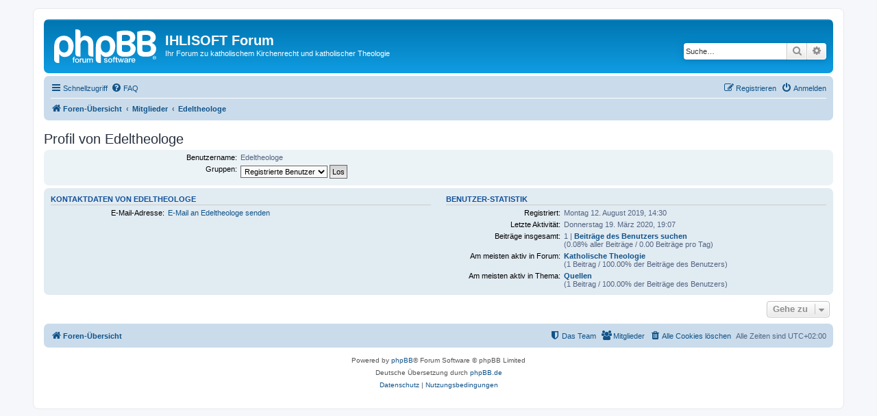

--- FILE ---
content_type: text/html; charset=UTF-8
request_url: http://forum.ihlisoft.de/memberlist.php?mode=viewprofile&u=1006&sid=ff4758b49dbe874b1cf1b891b07bd880
body_size: 3888
content:
<!DOCTYPE html>
<html dir="ltr" lang="de">
<head>
<meta charset="utf-8" />
<meta http-equiv="X-UA-Compatible" content="IE=edge">
<meta name="viewport" content="width=device-width, initial-scale=1" />

<title>IHLISOFT Forum - Profil von Edeltheologe</title>


	<link rel="canonical" href="http://forum.ihlisoft.de/memberlist.php?mode=viewprofile&amp;u=1006">

<!--
	phpBB style name: prosilver
	Based on style:   prosilver (this is the default phpBB3 style)
	Original author:  Tom Beddard ( http://www.subBlue.com/ )
	Modified by:
-->

<link href="./assets/css/font-awesome.min.css?assets_version=348" rel="stylesheet">
<link href="./styles/prosilver/theme/stylesheet.css?assets_version=348" rel="stylesheet">
<link href="./styles/prosilver/theme/de_x_sie/stylesheet.css?assets_version=348" rel="stylesheet">




<!--[if lte IE 9]>
	<link href="./styles/prosilver/theme/tweaks.css?assets_version=348" rel="stylesheet">
<![endif]-->





</head>
<body id="phpbb" class="nojs notouch section-memberlist ltr ">


<div id="wrap" class="wrap">
	<a id="top" class="top-anchor" accesskey="t"></a>
	<div id="page-header">
		<div class="headerbar" role="banner">
					<div class="inner">

			<div id="site-description" class="site-description">
		<a id="logo" class="logo" href="./index.php?sid=d6590a2c742ee7f75c16a82ba0c80279" title="Foren-Übersicht">
					<span class="site_logo"></span>
				</a>
				<h1>IHLISOFT Forum</h1>
				<p>Ihr Forum zu katholischem Kirchenrecht und katholischer Theologie</p>
				<p class="skiplink"><a href="#start_here">Zum Inhalt</a></p>
			</div>

									<div id="search-box" class="search-box search-header" role="search">
				<form action="./search.php?sid=d6590a2c742ee7f75c16a82ba0c80279" method="get" id="search">
				<fieldset>
					<input name="keywords" id="keywords" type="search" maxlength="128" title="Suche nach Wörtern" class="inputbox search tiny" size="20" value="" placeholder="Suche…" />
					<button class="button button-search" type="submit" title="Suche">
						<i class="icon fa-search fa-fw" aria-hidden="true"></i><span class="sr-only">Suche</span>
					</button>
					<a href="./search.php?sid=d6590a2c742ee7f75c16a82ba0c80279" class="button button-search-end" title="Erweiterte Suche">
						<i class="icon fa-cog fa-fw" aria-hidden="true"></i><span class="sr-only">Erweiterte Suche</span>
					</a>
					<input type="hidden" name="sid" value="d6590a2c742ee7f75c16a82ba0c80279" />

				</fieldset>
				</form>
			</div>
						
			</div>
					</div>
				<div class="navbar" role="navigation">
	<div class="inner">

	<ul id="nav-main" class="nav-main linklist" role="menubar">

		<li id="quick-links" class="quick-links dropdown-container responsive-menu" data-skip-responsive="true">
			<a href="#" class="dropdown-trigger">
				<i class="icon fa-bars fa-fw" aria-hidden="true"></i><span>Schnellzugriff</span>
			</a>
			<div class="dropdown">
				<div class="pointer"><div class="pointer-inner"></div></div>
				<ul class="dropdown-contents" role="menu">
					
											<li class="separator"></li>
																									<li>
								<a href="./search.php?search_id=unanswered&amp;sid=d6590a2c742ee7f75c16a82ba0c80279" role="menuitem">
									<i class="icon fa-file-o fa-fw icon-gray" aria-hidden="true"></i><span>Unbeantwortete Themen</span>
								</a>
							</li>
							<li>
								<a href="./search.php?search_id=active_topics&amp;sid=d6590a2c742ee7f75c16a82ba0c80279" role="menuitem">
									<i class="icon fa-file-o fa-fw icon-blue" aria-hidden="true"></i><span>Aktive Themen</span>
								</a>
							</li>
							<li class="separator"></li>
							<li>
								<a href="./search.php?sid=d6590a2c742ee7f75c16a82ba0c80279" role="menuitem">
									<i class="icon fa-search fa-fw" aria-hidden="true"></i><span>Suche</span>
								</a>
							</li>
					
											<li class="separator"></li>
													<li>
								<a href="./memberlist.php?sid=d6590a2c742ee7f75c16a82ba0c80279" role="menuitem">
									<i class="icon fa-group fa-fw" aria-hidden="true"></i><span>Mitglieder</span>
								</a>
							</li>
																			<li>
								<a href="./memberlist.php?mode=team&amp;sid=d6590a2c742ee7f75c16a82ba0c80279" role="menuitem">
									<i class="icon fa-shield fa-fw" aria-hidden="true"></i><span>Das Team</span>
								</a>
							</li>
																<li class="separator"></li>

									</ul>
			</div>
		</li>

				<li data-skip-responsive="true">
			<a href="/app.php/help/faq?sid=d6590a2c742ee7f75c16a82ba0c80279" rel="help" title="Häufig gestellte Fragen" role="menuitem">
				<i class="icon fa-question-circle fa-fw" aria-hidden="true"></i><span>FAQ</span>
			</a>
		</li>
						
			<li class="rightside"  data-skip-responsive="true">
			<a href="./ucp.php?mode=login&amp;redirect=memberlist.php%3Fmode%3Dviewprofile%26u%3D1006&amp;sid=d6590a2c742ee7f75c16a82ba0c80279" title="Anmelden" accesskey="x" role="menuitem">
				<i class="icon fa-power-off fa-fw" aria-hidden="true"></i><span>Anmelden</span>
			</a>
		</li>
					<li class="rightside" data-skip-responsive="true">
				<a href="./ucp.php?mode=register&amp;sid=d6590a2c742ee7f75c16a82ba0c80279" role="menuitem">
					<i class="icon fa-pencil-square-o  fa-fw" aria-hidden="true"></i><span>Registrieren</span>
				</a>
			</li>
						</ul>

	<ul id="nav-breadcrumbs" class="nav-breadcrumbs linklist navlinks" role="menubar">
				
		
		<li class="breadcrumbs" itemscope itemtype="https://schema.org/BreadcrumbList">

			
							<span class="crumb" itemtype="https://schema.org/ListItem" itemprop="itemListElement" itemscope><a itemprop="item" href="./index.php?sid=d6590a2c742ee7f75c16a82ba0c80279" accesskey="h" data-navbar-reference="index"><i class="icon fa-home fa-fw"></i><span itemprop="name">Foren-Übersicht</span></a><meta itemprop="position" content="1" /></span>

											
								<span class="crumb" itemtype="https://schema.org/ListItem" itemprop="itemListElement" itemscope><a itemprop="item" href="./memberlist.php?sid=d6590a2c742ee7f75c16a82ba0c80279"><span itemprop="name">Mitglieder</span></a><meta itemprop="position" content="2" /></span>
															
								<span class="crumb" itemtype="https://schema.org/ListItem" itemprop="itemListElement" itemscope><a itemprop="item" href="./memberlist.php?mode=viewprofile&u=1006&amp;sid=d6590a2c742ee7f75c16a82ba0c80279"><span itemprop="name">Edeltheologe</span></a><meta itemprop="position" content="3" /></span>
							
					</li>

		
					<li class="rightside responsive-search">
				<a href="./search.php?sid=d6590a2c742ee7f75c16a82ba0c80279" title="Zeigt die erweiterten Suchoptionen an" role="menuitem">
					<i class="icon fa-search fa-fw" aria-hidden="true"></i><span class="sr-only">Suche</span>
				</a>
			</li>
			</ul>

	</div>
</div>
	</div>

	
	<a id="start_here" class="anchor"></a>
	<div id="page-body" class="page-body" role="main">
		
		
<h2 class="memberlist-title">Profil von Edeltheologe</h2>


<form method="post" action="./memberlist.php?mode=group&amp;sid=d6590a2c742ee7f75c16a82ba0c80279" id="viewprofile">
<div class="panel bg1">
	<div class="inner">

	
	<dl class="left-box details profile-details">
		<dt>Benutzername:</dt>
		<dd>
			<span>Edeltheologe</span>														</dd>
																						<dt>Gruppen:</dt> <dd><select name="g"><option value="4">Globale Moderatoren</option><option value="2" selected="selected">Registrierte Benutzer</option></select> <input type="submit" name="submit" value="Los" class="button2" /></dd>													</dl>

	</div>
</div>

<div class="panel bg2">
	<div class="inner">

	<div class="column1">
		<h3>Kontaktdaten von Edeltheologe</h3>

		<dl class="details">
		<dt>E-Mail-Adresse:</dt> <dd><a href="mailto:hermann.herburger@uni-tuebingen.de">E-Mail an Edeltheologe senden</a></dd>														</dl>
	</div>

	<div class="column2">
		<h3>Benutzer-Statistik</h3>
		<dl class="details">
						<dt>Registriert:</dt> <dd>Montag 12. August 2019, 14:30</dd>
			<dt>Letzte Aktivität:</dt> <dd>Donnerstag 19. März 2020, 19:07</dd>
						<dt>Beiträge insgesamt:</dt>
				<dd>1 | <strong><a href="./search.php?author_id=1006&amp;sr=posts&amp;sid=d6590a2c742ee7f75c16a82ba0c80279">Beiträge des Benutzers suchen</a></strong>					<br />(0.08% aller Beiträge / 0.00 Beiträge pro Tag)									</dd>
							<dt>Am meisten aktiv in Forum:</dt> <dd><strong><a href="./viewforum.php?f=3&amp;sid=d6590a2c742ee7f75c16a82ba0c80279">Katholische Theologie</a></strong><br />(1 Beitrag / 100.00% der Beiträge des Benutzers)</dd>
				<dt>Am meisten aktiv in Thema:</dt> <dd><strong><a href="./viewtopic.php?t=549&amp;sid=d6590a2c742ee7f75c16a82ba0c80279">Quellen</a></strong><br />(1 Beitrag / 100.00% der Beiträge des Benutzers)</dd>
								</dl>
	</div>

	</div>
</div>


</form>



<div class="action-bar actions-jump">
	
		<div class="jumpbox dropdown-container dropdown-container-right dropdown-up dropdown-left dropdown-button-control" id="jumpbox">
			<span title="Gehe zu" class="button button-secondary dropdown-trigger dropdown-select">
				<span>Gehe zu</span>
				<span class="caret"><i class="icon fa-sort-down fa-fw" aria-hidden="true"></i></span>
			</span>
		<div class="dropdown">
			<div class="pointer"><div class="pointer-inner"></div></div>
			<ul class="dropdown-contents">
																				<li><a href="./viewforum.php?f=1&amp;sid=d6590a2c742ee7f75c16a82ba0c80279" class="jumpbox-forum-link"> <span> Katholisches Kirchenrecht</span></a></li>
																<li><a href="./viewforum.php?f=4&amp;sid=d6590a2c742ee7f75c16a82ba0c80279" class="jumpbox-sub-link"><span class="spacer"></span> <span>&#8627; &nbsp; Allgemeine Normen</span></a></li>
																<li><a href="./viewforum.php?f=5&amp;sid=d6590a2c742ee7f75c16a82ba0c80279" class="jumpbox-sub-link"><span class="spacer"></span> <span>&#8627; &nbsp; Volk Gottes</span></a></li>
																<li><a href="./viewforum.php?f=6&amp;sid=d6590a2c742ee7f75c16a82ba0c80279" class="jumpbox-sub-link"><span class="spacer"></span> <span>&#8627; &nbsp; Verkündigungsdienst der Kirche</span></a></li>
																<li><a href="./viewforum.php?f=7&amp;sid=d6590a2c742ee7f75c16a82ba0c80279" class="jumpbox-sub-link"><span class="spacer"></span> <span>&#8627; &nbsp; Heiligungsdienst der Kirche</span></a></li>
																<li><a href="./viewforum.php?f=8&amp;sid=d6590a2c742ee7f75c16a82ba0c80279" class="jumpbox-sub-link"><span class="spacer"></span> <span>&#8627; &nbsp; Kirchenvermögen</span></a></li>
																<li><a href="./viewforum.php?f=9&amp;sid=d6590a2c742ee7f75c16a82ba0c80279" class="jumpbox-sub-link"><span class="spacer"></span> <span>&#8627; &nbsp; Strafbestimmungen in der Kirche</span></a></li>
																<li><a href="./viewforum.php?f=10&amp;sid=d6590a2c742ee7f75c16a82ba0c80279" class="jumpbox-sub-link"><span class="spacer"></span> <span>&#8627; &nbsp; Prozesse</span></a></li>
																<li><a href="./viewforum.php?f=11&amp;sid=d6590a2c742ee7f75c16a82ba0c80279" class="jumpbox-sub-link"><span class="spacer"></span> <span>&#8627; &nbsp; Kirchenrechtsgeschichte</span></a></li>
																<li><a href="./viewforum.php?f=12&amp;sid=d6590a2c742ee7f75c16a82ba0c80279" class="jumpbox-sub-link"><span class="spacer"></span> <span>&#8627; &nbsp; Theologie des Kirchenrechts</span></a></li>
																<li><a href="./viewforum.php?f=13&amp;sid=d6590a2c742ee7f75c16a82ba0c80279" class="jumpbox-sub-link"><span class="spacer"></span> <span>&#8627; &nbsp; Staatskirchenrecht</span></a></li>
																<li><a href="./viewforum.php?f=15&amp;sid=d6590a2c742ee7f75c16a82ba0c80279" class="jumpbox-sub-link"><span class="spacer"></span> <span>&#8627; &nbsp; Kirchliches Arbeitsrecht</span></a></li>
																<li><a href="./viewforum.php?f=3&amp;sid=d6590a2c742ee7f75c16a82ba0c80279" class="jumpbox-forum-link"> <span> Katholische Theologie</span></a></li>
																<li><a href="./viewforum.php?f=14&amp;sid=d6590a2c742ee7f75c16a82ba0c80279" class="jumpbox-forum-link"> <span> Reformen in der katholischen Kirche und das Kirchenrecht</span></a></li>
											</ul>
		</div>
	</div>

	</div>

			</div>


<div id="page-footer" class="page-footer" role="contentinfo">
	<div class="navbar" role="navigation">
	<div class="inner">

	<ul id="nav-footer" class="nav-footer linklist" role="menubar">
		<li class="breadcrumbs">
									<span class="crumb"><a href="./index.php?sid=d6590a2c742ee7f75c16a82ba0c80279" data-navbar-reference="index"><i class="icon fa-home fa-fw" aria-hidden="true"></i><span>Foren-Übersicht</span></a></span>					</li>
		
				<li class="rightside">Alle Zeiten sind <span title="UTC+2">UTC+02:00</span></li>
							<li class="rightside">
				<a href="/app.php/user/delete_cookies?sid=d6590a2c742ee7f75c16a82ba0c80279" data-ajax="true" data-refresh="true" role="menuitem">
					<i class="icon fa-trash fa-fw" aria-hidden="true"></i><span>Alle Cookies löschen</span>
				</a>
			</li>
							<li class="rightside" data-last-responsive="true">
					<a href="./memberlist.php?sid=d6590a2c742ee7f75c16a82ba0c80279" title="Zeigt eine vollständige Liste aller Mitglieder an" role="menuitem">
						<i class="icon fa-group fa-fw" aria-hidden="true"></i><span>Mitglieder</span>
					</a>
				</li>
												<li class="rightside" data-last-responsive="true">
				<a href="./memberlist.php?mode=team&amp;sid=d6590a2c742ee7f75c16a82ba0c80279" role="menuitem">
					<i class="icon fa-shield fa-fw" aria-hidden="true"></i><span>Das Team</span>
				</a>
			</li>
							</ul>

	</div>
</div>

	<div class="copyright">
				<p class="footer-row">
			<span class="footer-copyright">Powered by <a href="https://www.phpbb.com/">phpBB</a>&reg; Forum Software &copy; phpBB Limited</span>
		</p>
				<p class="footer-row">
			<span class="footer-copyright">Deutsche Übersetzung durch <a href="https://www.phpbb.de/">phpBB.de</a></span>
		</p>
						<p class="footer-row" role="menu">
			<a class="footer-link" href="./ucp.php?mode=privacy&amp;sid=d6590a2c742ee7f75c16a82ba0c80279" title="Datenschutz" role="menuitem">
				<span class="footer-link-text">Datenschutz</span>
			</a>
			|
			<a class="footer-link" href="./ucp.php?mode=terms&amp;sid=d6590a2c742ee7f75c16a82ba0c80279" title="Nutzungsbedingungen" role="menuitem">
				<span class="footer-link-text">Nutzungsbedingungen</span>
			</a>
		</p>
					</div>

	<div id="darkenwrapper" class="darkenwrapper" data-ajax-error-title="AJAX-Fehler" data-ajax-error-text="Bei der Verarbeitung Ihrer Anfrage ist ein Fehler aufgetreten." data-ajax-error-text-abort="Der Benutzer hat die Anfrage abgebrochen." data-ajax-error-text-timeout="Bei Ihrer Anfrage ist eine Zeitüberschreitung aufgetreten. Bitte versuchen Sie es erneut." data-ajax-error-text-parsererror="Bei Ihrer Anfrage ist etwas falsch gelaufen und der Server hat eine ungültige Antwort zurückgegeben.">
		<div id="darken" class="darken">&nbsp;</div>
	</div>

	<div id="phpbb_alert" class="phpbb_alert" data-l-err="Fehler" data-l-timeout-processing-req="Bei der Anfrage ist eine Zeitüberschreitung aufgetreten.">
		<a href="#" class="alert_close">
			<i class="icon fa-times-circle fa-fw" aria-hidden="true"></i>
		</a>
		<h3 class="alert_title">&nbsp;</h3><p class="alert_text"></p>
	</div>
	<div id="phpbb_confirm" class="phpbb_alert">
		<a href="#" class="alert_close">
			<i class="icon fa-times-circle fa-fw" aria-hidden="true"></i>
		</a>
		<div class="alert_text"></div>
	</div>
</div>

</div>

<div>
	<a id="bottom" class="anchor" accesskey="z"></a>
	</div>

<script src="./assets/javascript/jquery-3.7.1.min.js?assets_version=348"></script>
<script src="./assets/javascript/core.js?assets_version=348"></script>



<script src="./styles/prosilver/template/forum_fn.js?assets_version=348"></script>
<script src="./styles/prosilver/template/ajax.js?assets_version=348"></script>



</body>
</html>
